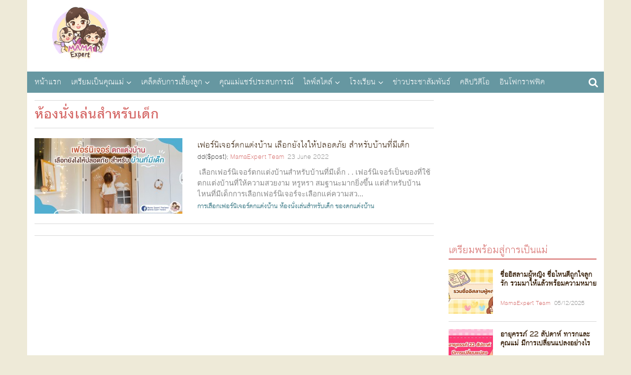

--- FILE ---
content_type: text/html; charset=UTF-8
request_url: http://static.mamaexpert.com/posts/tags/%E0%B8%AB-%E0%B8%AD%E0%B8%87%E0%B8%99-%E0%B8%87%E0%B9%80%E0%B8%A5-%E0%B8%99%E0%B8%AA%E0%B8%B3%E0%B8%AB%E0%B8%A3-%E0%B8%9A%E0%B9%80%E0%B8%94-%E0%B8%81
body_size: 8018
content:
<!DOCTYPE html>
<head>
  <meta charset="utf-8">
  <meta http-equiv="Content-Type" content="text/html; charset=UTF-8">
  <meta name="viewport" content="width=device-width, initial-scale=1, maximum-scale=1">
  <title>การตั้งครรภ์ การเลี้ยงลูก บทความเกี่ยวกับแม่และเด็ก โดย MamaExpert</title>
  <link rel="icon" type="image/png" href="http://static.mamaexpert.com/themes/portal/di/icon-me.png">
  <link rel="canonical" href="http://static.mamaexpert.com">
  <meta name="author" content="Mama Expert Thailand">
  <meta name="robots" content="index,follow" />
  <meta name="description" content="เว็บไซต์สำหรับการเป็นคุณแม่มืออาชีพ บทความสำหรับ การตั้งครรภ์ พัฒนาการทารกในครรภ์ การเลี้ยงลูก การส่งเสริมพัฒนาการเด็กด้านต่างๆตามอายุ โดยทีมงานที่มีประสบการณ์และชำนาญเกี่ยวกับแม่และเด็กมากว่าสิบปี">
  <meta name="keywords" content="การตั้งครรภ์ , การเลี้ยงลูก ,พัฒนาการเด็ก,พัฒนาการทารกในครรภ์">
  <meta itemprop="name" content="การตั้งครรภ์ การเลี้ยงลูก บทความเกี่ยวกับแม่และเด็ก โดย MamaExpert">
  <meta itemprop="description" content="เว็บไซต์สำหรับการเป็นคุณแม่มืออาชีพ บทความสำหรับ การตั้งครรภ์ พัฒนาการทารกในครรภ์ การเลี้ยงลูก การส่งเสริมพัฒนาการเด็กด้านต่างๆตามอายุ โดยทีมงานที่มีประสบการณ์และชำนาญเกี่ยวกับแม่และเด็กมากว่าสิบปี">
  <meta itemprop="image" content="">
  <meta property="og:locale" content="th_TH">
  <meta property="og:type" content="website">
  <meta property="og:title" content="การตั้งครรภ์ การเลี้ยงลูก บทความเกี่ยวกับแม่และเด็ก โดย MamaExpert">
  <meta property="og:description" content="เว็บไซต์สำหรับการเป็นคุณแม่มืออาชีพ บทความสำหรับ การตั้งครรภ์ พัฒนาการทารกในครรภ์ การเลี้ยงลูก การส่งเสริมพัฒนาการเด็กด้านต่างๆตามอายุ โดยทีมงานที่มีประสบการณ์และชำนาญเกี่ยวกับแม่และเด็กมากว่าสิบปี">
  <meta property="og:site_name" content="Mama Expert Thailand">
  <meta property="og:url" content="http://static.mamaexpert.com">
  <meta property="og:image" content="">
  <meta property="fb:app_id" content="751367738296823">
  <meta property="fb:admins" content="100000389829908">
  <meta property="fb:pages" content="695823757182344" />
  <meta name="twitter:card" content="summary">
  <meta name="twitter:description" content="เว็บไซต์สำหรับการเป็นคุณแม่มืออาชีพ บทความสำหรับ การตั้งครรภ์ พัฒนาการทารกในครรภ์ การเลี้ยงลูก การส่งเสริมพัฒนาการเด็กด้านต่างๆตามอายุ โดยทีมงานที่มีประสบการณ์และชำนาญเกี่ยวกับแม่และเด็กมากว่าสิบปี">
  <meta name="twitter:title" content="การตั้งครรภ์ การเลี้ยงลูก บทความเกี่ยวกับแม่และเด็ก โดย MamaExpert">
  <meta name="twitter:image:src" content="">
  <meta name="apple-mobile-web-app-title" content="MamaExpert" />
  <!-- include ads main script -->
    <script type='text/javascript' src='//ads2.mamaexpert.com/www/delivery/spcjs.php?id=1'></script>
      <!-- Custom styles for this template -->
  <link href="http://static.mamaexpert.com/css/app.css" rel="stylesheet" media="all">
  <link href="http://static.mamaexpert.com/themes/portal/fonts/fontface.css" rel="stylesheet" media="all">
  <link href="http://static.mamaexpert.com/themes/portal/fonts/fontface-icon.css" rel="stylesheet" media="all">
  <link href="http://static.mamaexpert.com/components/bootstrap/dist/css/bootstrap.min.css" rel="stylesheet" media="all">
  <link href="http://static.mamaexpert.com/components/bootstrap-sweetalert/lib/sweet-alert.css" rel="stylesheet" media="all">
  <link href="http://static.mamaexpert.com/themes/portal/cs/ui.css" rel="stylesheet" media="all">
  <link href="http://static.mamaexpert.com/themes/portal/cs/themes.css" rel="stylesheet" media="all">
  <link href="http://static.mamaexpert.com/themes/portal/cs/custom.css" rel="stylesheet" media="all">
    <!-- HTML5 shim and Respond.js IE8 support of HTML5 elements and media queries -->
  <meta http-equiv="X-UA-Compatible" content="IE=edge">
  <!-- HTML5 shim and Respond.js for IE8 support of HTML5 elements and media queries -->
  <!-- WARNING: Respond.js doesn't work if you view the page via file:// -->
  <!--[if lt IE 9]>
    <script src="https://oss.maxcdn.com/html5shiv/3.7.2/html5shiv.min.js"></script>
    <script src="https://oss.maxcdn.com/respond/1.4.2/respond.min.js"></script>
  <![endif]-->

  <!-- CSRF Token -->
  <meta name="csrf-token" content="awFbUqJoHY9Sb3XrRS7ksaYoA2g1vhTYRXqDg8XG">
  <!-- Scripts -->
  <script>
    window.Laravel = {"csrfToken":"awFbUqJoHY9Sb3XrRS7ksaYoA2g1vhTYRXqDg8XG"}  </script>
</head>
<body>


  <script type="text/javascript" async>
  <!--// <![CDATA[
  var td_screen_width = document.body.clientWidth;
  if (td_screen_width >= 1280) {
            OA_show(11);
      }
  // ]]> -->
</script>

  <!-- Container -->
  <div class="container" id="app">
    <header id="header">
  <div class="top-ads ads_768x90">
  <script type="text/javascript" async>
  <!--// <![CDATA[
            OA_show(1);
        // ]]> -->
</script>
</div>
  <h1 itemscope itemtype="http://schema.org/Organization" class="logo"> <a href="http://static.mamaexpert.com" itemprop="url">MamaExpert</a> <img src="http://static.mamaexpert.com/images/logo.png" itemprop="logo"> </h1>

  <div id="navigation">
  <nav class="top-nav" role="navigation">
    <ul id="nav-drop">
      <li><a href="http://static.mamaexpert.com" title="หน้าแรก">หน้าแรก</a></li>
            <li class="mega nav-m"><a href="http://static.mamaexpert.com/posts/categories/1">เตรียมเป็นคุณแม่</a>
      	<ul class="sub-menu">
	      <li class="menu-item-0"><a href="http://static.mamaexpert.com/posts/categories/2">ปฏิทินการตั้งครรภ์40สัปดาห์</a></li>
	      <li class="menu-item-0"><a href="http://static.mamaexpert.com/posts/categories/3">สุขภาพครรภ์</a></li>
            <li class="menu-item-0"><a href="http://static.mamaexpert.com/posts/categories/30">โภชนาการแม่ตั้งครรภ์</a></li>
            <li class="menu-item-0"><a href="http://static.mamaexpert.com/posts/categories/36">ตั้งชื่อลูก</a></li>
	      <li class="menu-item-0"><a href="http://static.mamaexpert.com/posts/categories/4">การคลอด</a></li>
	      <li class="menu-item-0"><a href="http://static.mamaexpert.com/posts/categories/5">หลังคลอดบุตร</a></li>
	      <li class="menu-item-0"><a href="http://static.mamaexpert.com/posts/categories/6">คลินิคนมแม่</a></li>
	      <li class="menu-item-0"><a href="http://static.mamaexpert.com/posts/categories/7">นมผง / นมผสม</a></li>
	      <li class="menu-item-0"><a href="http://static.mamaexpert.com/posts/categories/8">ค้นหาโรงพยาบาล</a></li>
	      <li class="menu-item-0"><a href="http://static.mamaexpert.com/posts/categories/29">การคุมกำเนิด</a></li>
	     </ul>
	  </li>
      <li class="mega nav-m"><a href="http://static.mamaexpert.com/posts/categories/9">เคล็ดลับการเลี้ยงลูก</a>
      	<ul class="sub-menu">
      		<li class="menu-item-0"><a href="http://static.mamaexpert.com/posts/categories/10">พัฒนาการเด็ก 0 - 6 ปี</a></li>
      		<li class="menu-item-0"><a href="http://static.mamaexpert.com/posts/categories/11">เลี้ยงลูกวัยแบบเบาะ</a></li>
      		<li class="menu-item-0"><a href="http://static.mamaexpert.com/posts/categories/12">เลี้ยงลูกวัยเตาะเเตะ</a></li>
      		<li class="menu-item-0"><a href="http://static.mamaexpert.com/posts/categories/13">เลี้ยงลูกวัยอนุบาล</a></li>
      		<li class="menu-item-0"><a href="http://static.mamaexpert.com/posts/categories/14">เลี้ยงลูกวัยเรียน</a></li>
      		<li class="menu-item-0"><a href="http://static.mamaexpert.com/posts/categories/15">เลี้ยงลูกวัยรุ่น</a></li>
      		<li class="menu-item-0"><a href="http://static.mamaexpert.com/posts/categories/31">สุขภาพลูกรัก</a></li>
      		<li class="menu-item-0"><a href="http://static.mamaexpert.com/posts/categories/16">เมนูลูกรัก</a></li>
      	</ul>
      </li>
      <li class="standalone"><a href="http://static.mamaexpert.com/posts/categories/17">คุณแม่แชร์ประสบการณ์</a></li>
      </li>
      <li class="mega nav-m"><a href="http://static.mamaexpert.com/posts/categories/18">ไลฟ์สไตล์</a>
      	<ul class="sub-menu">
      		<li class="menu-item-0"><a href="http://static.mamaexpert.com/posts/categories/19">ผู้หญิง/ความงาม</a></li>
      		<li class="menu-item-0"><a href="http://static.mamaexpert.com/posts/categories/20">เซ็กส์ / สุขภาาพ</a></li>
      		<li class="menu-item-0"><a href="http://static.mamaexpert.com/posts/categories/21">เมนูเด็ด</a></li>
      		<li class="menu-item-0"><a href="http://static.mamaexpert.com/posts/categories/22">ทริปครอบครัว</a></li>
      	</ul>
      </li>
      <li class="mega nav-m"><a href="http://static.mamaexpert.com/posts/categories/23">โรงเรียน</a>
      		<ul class="sub-menu">
      			<li class="menu-item-0"><a href="http://static.mamaexpert.com/posts/categories/24">กิจกรรมเสริมทักษะ</a></li>
      			<li class="menu-item-0"><a href="http://static.mamaexpert.com/posts/categories/25">คอสเรียนพิเศษ</a></li>
      			<li class="menu-item-0"><a href="http://static.mamaexpert.com/posts/categories/26">ค้นหาโรงเรียนอนุบาล</a></li>
      		</ul>
      </li>
      <li class="standalone"><a href="http://static.mamaexpert.com/posts/categories/27">ข่าวประชาสัมพันธ์</a></li>
      <li class="standalone"><a href="http://static.mamaexpert.com/posts/categories/32">คลิปวิดีโอ</a></li>
      <li class="standalone"><a href="http://static.mamaexpert.com/posts/categories/38">อินโฟกราฟฟิค</a></li>
                </ul>
  </nav>
</div>
  <span class="btn-nv-m"> <a class="b-ex" href="javascript:;" title="Expand">Expand Nav</a> </span>

  <!-- Search -->
  <div class="top-search">
    <a href="javascript:;" id="btn-search"><i class="fa-search"></i></a>
    <div id="expand-srh" class="expand-srh">
        <form method="GET" action="http://static.mamaexpert.com/search" accept-charset="UTF-8" class="" role="search">
          <div class="td-head-form-search-wrap">
            <input type="text" autocomplete="off" name="q" placeholder="ค้นหา" id="td-header-search" class="txt-box">
            <button type="submit" id="td-header-search-top" class="btn-srh fa-search"></button>
          </div>
        </form>
      </div>
  </div>
  <!-- /Search -->
</header>
    <!-- ads Expand -->
<center class="ads-expand">
<div style="margin-bottom:15px;">

<div class="ads_960x50 hidden-xs">
  <!--<a href="#" title="ads_960x50"><img src="http://www.mamaexpert.com/wp-content/ads/itruemart-expand/pushdown/assets/Push-Down-Banner-960x50-2.jpg" alt="Ads Expand"></a>-->
</div>

<div class="ads_300x250 visible-xs">
    <script type="text/javascript" async><!--// <![CDATA[
            var td_screen_width = document.body.clientWidth;
                if ( td_screen_width < 768 ) {
                                                            OA_show(7);
                                      		            }
			// ]]> -->
	</script>

</div>

</center>
<!-- /ads Expand -->
    <!-- toc -->
    <section id="toc">
      <div class="mask-col">
        <div class="contents-auto">
  <section class="article-archive">
    <header class="h-archive">
      <!-- <nav class="subcat">
        <a href="#" title="การคุมกำเนิด">การคุมกำเนิด</a>
        <a href="#" title="การดูแลสุขภาพขณะตั้งครรภ์">การดูแลสุขภาพขณะตั้งครรภ์</a>
        <a href="#" title="คุณแม่ตั้งครรภ์เดือนที่ 1-9">คุณแม่ตั้งครรภ์เดือนที่ 1-9</a>
        <a href="#" title="พัฒนาการทารกในครรภ์">พัฒนาการทารกในครรภ์</a>
      </nav> -->
      <h1 class="hd">ห้องนั่งเล่นสำหรับเด็ก</h1>
      <div class="filter-display-option">
              </div>
    </header>
    <div class="bx-article-update">
      <div class="inner thm-left imgl-xs">
        <article>
  <a href="http://static.mamaexpert.com/posts/content-5925" title="เฟอร์นิเจอร์ตกแต่งบ้าน เลือกยังไงให้ปลอดภัย สำหรับบ้านที่มีเด็ก">
    <div class="lists posts-feature-crop">
      <img src="http://cdn.mamaexpert.com/files/uploads/00094/a99bb/conversions/medium.jpg" alt="เฟอร์นิเจอร์ตกแต่งบ้าน เลือกยังไงให้ปลอดภัย สำหรับบ้านที่มีเด็ก">
    </div>
    <h4>เฟอร์นิเจอร์ตกแต่งบ้าน เลือกยังไงให้ปลอดภัย สำหรับบ้านที่มีเด็ก</h4>
  </a>
  <div class="info">
	dd($post);
    <em class="by"><a href="http://static.mamaexpert.com/posts/authors/22" title="MamaExpert Team">MamaExpert Team</a></em>
    <span class="date">23 June 2022</span>
  </div>
  <p class="desc">&nbsp;เลือกเฟอร์นิเจอร์ตกแต่งบ้านสำหรับบ้านที่มีเด็ก
.

.
เฟอร์นิเจอร์เป็นของที่ใช้ตกแต่งบ้านที่ให้ความสวยงาม หรูหรา สมฐานะมากยิ่งขึ้น แต่สำหรับบ้านไหนที่มีเด็กการเลือกเฟอร์นิเจอร์จะเลือกแค่ความสว...</p>
      <p class="cat">
              <a href="http://static.mamaexpert.com/posts/tags/%E0%B8%81%E0%B8%B2%E0%B8%A3%E0%B9%80%E0%B8%A5-%E0%B8%AD%E0%B8%81%E0%B9%80%E0%B8%9F%E0%B8%AD%E0%B8%A3-%E0%B8%99-%E0%B9%80%E0%B8%88%E0%B8%AD%E0%B8%A3-%E0%B8%95%E0%B8%81%E0%B9%81%E0%B8%95-%E0%B8%87%E0%B8%9A-%E0%B8%B2%E0%B8%99" title="tag: การเลือกเฟอร์นิเจอร์ตกแต่งบ้าน">การเลือกเฟอร์นิเจอร์ตกแต่งบ้าน</a>
              <a href="http://static.mamaexpert.com/posts/tags/%E0%B8%AB-%E0%B8%AD%E0%B8%87%E0%B8%99-%E0%B8%87%E0%B9%80%E0%B8%A5-%E0%B8%99%E0%B8%AA%E0%B8%B3%E0%B8%AB%E0%B8%A3-%E0%B8%9A%E0%B9%80%E0%B8%94-%E0%B8%81" title="tag: ห้องนั่งเล่นสำหรับเด็ก">ห้องนั่งเล่นสำหรับเด็ก</a>
              <a href="http://static.mamaexpert.com/posts/tags/%E0%B8%82%E0%B8%AD%E0%B8%87%E0%B8%95%E0%B8%81%E0%B9%81%E0%B8%95-%E0%B8%87%E0%B8%9A-%E0%B8%B2%E0%B8%99" title="tag: ของตกแต่งบ้าน">ของตกแต่งบ้าน</a>
          </p>
  </article>
        <div class="footer-inner">
          <div class="paging pull-right">
            
          </div>
        </div> <!-- /.footer-inner -->
      </div>
    </div>
  </section>
</div>
        <div id="sidebar" class="aside">
          <div class="ads_300x250 hidden-xs">
  <script type="text/javascript" async>
    <!--// <![CDATA[
    var td_screen_width = document.body.clientWidth;
    if (td_screen_width >= 768) {

                            OA_show(2);
                    }
   // ]]> -->
  </script>
</div>
<div class="flex_300x250" style="text-align:center">
  <script type="text/javascript" async>
    <!--// <![CDATA[
      var td_screen_width = document.body.clientWidth;
                OA_show(3);
          // ]]> -->
  </script>
</div>

<div class="fb-page fb-widget" data-href="https://www.facebook.com/MamaExpertThailand/" data-width="300" data-small-header="false" data-adapt-container-width="true" data-hide-cover="false" data-show-facepile="true"><div class="fb-xfbml-parse-ignore"><blockquote cite="https://www.facebook.com/MamaExpertThailand/"><a href="https://www.facebook.com/MamaExpertThailand/">Mama Expert Thailand</a></blockquote></div></div>

<div class="bx-article-hits">
  <h3 class="h-line"><a href="http://static.mamaexpert.com/posts/categories/1" title="เตรียมพร้อมสู่การเป็นแม่">เตรียมพร้อมสู่การเป็นแม่</a></h3>
    <div class="inner thm-left-sr imgl-xs">
              <article>
          <a href="http://static.mamaexpert.com/posts/content-6338" title="ชื่ออิสลามผู้หญิง ชื่อไหนดีถูกใจลูกรัก รวมมาให้แล้วพร้อมความหมาย">
            <img src="http://cdn.mamaexpert.com/files/uploads/00088/6b1ee/conversions/square-small.jpg" alt="ชื่ออิสลามผู้หญิง ชื่อไหนดีถูกใจลูกรัก รวมมาให้แล้วพร้อมความหมาย" width="90" height="90">
            <h4>ชื่ออิสลามผู้หญิง ชื่อไหนดีถูกใจลูกรัก รวมมาให้แล้วพร้อมความหมาย</h4>
          </a>
          <div class="info">
            <em class="by"><a href="http://static.mamaexpert.com/posts/authors/24" title="MamaExpert">MamaExpert Team</a></em>
            <span class="date">05/12/2025</span>
          </div>
        </article>
              <article>
          <a href="http://static.mamaexpert.com/posts/content-6340" title="อายุครรภ์ 22 สัปดาห์ ทารกและคุณแม่ มีการเปลี่ยนแปลงอย่างไร">
            <img src="http://cdn.mamaexpert.com/files/uploads/00095/817d0/conversions/square-small.jpg" alt="อายุครรภ์ 22 สัปดาห์ ทารกและคุณแม่ มีการเปลี่ยนแปลงอย่างไร" width="90" height="90">
            <h4>อายุครรภ์ 22 สัปดาห์ ทารกและคุณแม่ มีการเปลี่ยนแปลงอย่างไร</h4>
          </a>
          <div class="info">
            <em class="by"><a href="http://static.mamaexpert.com/posts/authors/24" title="MamaExpert">MamaExpert Team</a></em>
            <span class="date">30/12/2025</span>
          </div>
        </article>
              <article>
          <a href="http://static.mamaexpert.com/posts/content-6337" title="เด็กผ่าคลอดสมองไว พร้อมเสริมภูมิคุ้มกัน ด้วย แอลฟา-สฟิงโกไมอีลิน และ บี แล็กทิส">
            <img src="http://cdn.mamaexpert.com/files/uploads/00086/98268/conversions/square-small.jpg" alt="เด็กผ่าคลอดสมองไว พร้อมเสริมภูมิคุ้มกัน ด้วย แอลฟา-สฟิงโกไมอีลิน และ บี แล็กทิส" width="90" height="90">
            <h4>เด็กผ่าคลอดสมองไว พร้อมเสริมภูมิคุ้มกัน ด้วย แอลฟา-สฟิงโกไมอีลิน และ บี แล็กทิส</h4>
          </a>
          <div class="info">
            <em class="by"><a href="http://static.mamaexpert.com/posts/authors/24" title="MamaExpert">MamaExpert Team</a></em>
            <span class="date">12/12/2025</span>
          </div>
        </article>
              <article>
          <a href="http://static.mamaexpert.com/posts/content-6336" title="รวมฤกษ์ดี วันมงคล ฤกษ์คลอด 2569 ที่คุณแม่ไม่ควรพลาด">
            <img src="http://cdn.mamaexpert.com/files/uploads/00083/3f8b9/conversions/square-small.jpg" alt="รวมฤกษ์ดี วันมงคล ฤกษ์คลอด 2569 ที่คุณแม่ไม่ควรพลาด" width="90" height="90">
            <h4>รวมฤกษ์ดี วันมงคล ฤกษ์คลอด 2569 ที่คุณแม่ไม่ควรพลาด</h4>
          </a>
          <div class="info">
            <em class="by"><a href="http://static.mamaexpert.com/posts/authors/24" title="MamaExpert">MamaExpert Team</a></em>
            <span class="date">02/12/2025</span>
          </div>
        </article>
          </div>
</div>

<div class="bx-article-hits">
  <h3 class="h-line"><a href="http://static.mamaexpert.com/posts/categories/9" title="คู่มือคุณแม่มือใหม่">คู่มือคุณแม่มือใหม่</a></h3>
    <div class="inner thm-left-sr imgl-xs">
              <article>
          <a href="http://static.mamaexpert.com/posts/content-6337" title="เด็กผ่าคลอดสมองไว พร้อมเสริมภูมิคุ้มกัน ด้วย แอลฟา-สฟิงโกไมอีลิน และ บี แล็กทิส">
            <img src="http://cdn.mamaexpert.com/files/uploads/00086/98268/conversions/square-small.jpg" alt="เด็กผ่าคลอดสมองไว พร้อมเสริมภูมิคุ้มกัน ด้วย แอลฟา-สฟิงโกไมอีลิน และ บี แล็กทิส" width="90" height="90">
            <h4>เด็กผ่าคลอดสมองไว พร้อมเสริมภูมิคุ้มกัน ด้วย แอลฟา-สฟิงโกไมอีลิน และ บี แล็กทิส</h4>
          </a>
          <div class="info">
            <em class="by"><a href="http://static.mamaexpert.com/posts/authors/24" title="MamaExpert">MamaExpert Team</a></em>
            <span class="date">12/12/2025</span>
          </div>
        </article>
              <article>
          <a href="http://static.mamaexpert.com/posts/content-6341" title="5 ของเล่นฝึกสมอง ช่วยกระตุ้นพัฒนาการเด็ก อย่างสมวัยมากขึ้น">
            <img src="http://cdn.mamaexpert.com/files/uploads/00097/3ce86/conversions/square-small.jpg" alt="5 ของเล่นฝึกสมอง ช่วยกระตุ้นพัฒนาการเด็ก อย่างสมวัยมากขึ้น" width="90" height="90">
            <h4>5 ของเล่นฝึกสมอง ช่วยกระตุ้นพัฒนาการเด็ก อย่างสมวัยมากขึ้น</h4>
          </a>
          <div class="info">
            <em class="by"><a href="http://static.mamaexpert.com/posts/authors/24" title="MamaExpert">MamaExpert Team</a></em>
            <span class="date">06/01/2026</span>
          </div>
        </article>
          </div>
</div>

<div class="bx-mail">
  <h3 class="h-bar"><a href="#" title="จดหมายข่าว"><i class="fa-envelope-o"></i> จดหมายข่าว</a></h3>
    <div class="inner-color">
      <form method="POST" action="http://static.mamaexpert.com/newsletter/subscribe" accept-charset="UTF-8" class="form-mail" id="email-subscribe"><input name="_token" type="hidden" value="awFbUqJoHY9Sb3XrRS7ksaYoA2g1vhTYRXqDg8XG">
        <fieldset>
          <legend class="hid">กรอกอีเมล์ของคุณ เพื่อรับข่าวสารจากเรา</legend>
            <p>
              <input type="email" class="txt-box" id="subscribe-email" name="email" placeholder="อีเมล์" required>
              <input type="submit" id="btn-sub-sc" name="btn-sub-sc" class="ui-btn-red-small-sc" value="ส่ง">
            </p>
        </fieldset>
        </form>
    </div>
</div>

        </div>
      </div>
    </section>
    <!-- /toc -->
    <footer id="footer">
  <div class="ft-l _self-cl-xs-12-sm-04">
    <div class="web-talk">
      <h3>MamaExpert</h3>
      <p>เป็นทีมเขียนบทความที่มีความรู้ความชำนาญและประสบการณ์มากกว่า 10 ปี เกี่ยวกับการตั้งครรภ์ การคลอด ทารกแรกเกิด การเลี้ยงลูก การเลี้ยงลูกด้วยนมแม่  จิตวิทยาเด็ก</p>
    </div>

    <div class="ic-social">
      <b class="hid">follow us</b>
      <ul class="list-inline ic-share">
        <li><a href="//www.facebook.com/MamaExpertThailand" class="btn-share fb"><i class="fa-facebook"></i></a></li>
        <li><a href="//twitter.com/mamaexpertth" class="btn-share tw"><i class="fa-twitter"></i></a></li>
        <li><a href="//plus.google.com/117379617305951115784" class="btn-share gg"><i class="fa-google-plus"></i></a></li>
        <li><a href="/cdn-cgi/l/email-protection#[base64]" class="btn-share mail"><i class="fa-envelope-o"></i></a></li>
      </ul>
    </div>
  </div>

  <div class="ft-r _self-cl-xs-12-sm-08">
    <nav>
      <ul class="row _chd-cl-xs-06-md-03">
                        <li>
          <b><a href="http://static.mamaexpert.com/posts/categories/1" title="เตรียมเป็นคุณแม่">เตรียมเป็นคุณแม่</a></b>
          <ul>
                        <li><a href="http://static.mamaexpert.com/posts/categories/2" title="ปฏิทินการตั้งครรภ์40สัปดาห์">ปฏิทินการตั้งครรภ์40สัปดาห์</a></li>
                        <li><a href="http://static.mamaexpert.com/posts/categories/3" title="สุขภาพครรภ์">สุขภาพครรภ์</a></li>
                        <li><a href="http://static.mamaexpert.com/posts/categories/30" title="โภชนาการแม่ตั้งครรภ์">โภชนาการแม่ตั้งครรภ์</a></li>
                        <li><a href="http://static.mamaexpert.com/posts/categories/36" title="ตั้งชื่อลูก">ตั้งชื่อลูก</a></li>
                        <li><a href="http://static.mamaexpert.com/posts/categories/4" title="การคลอด">การคลอด</a></li>
                        <li><a href="http://static.mamaexpert.com/posts/categories/5" title="หลังคลอดบุตร">หลังคลอดบุตร</a></li>
                        <li><a href="http://static.mamaexpert.com/posts/categories/6" title="คลินิคนมแม่">คลินิคนมแม่</a></li>
                        <li><a href="http://static.mamaexpert.com/posts/categories/7" title="นมผง / นมผสม">นมผง / นมผสม</a></li>
                        <li><a href="http://static.mamaexpert.com/posts/categories/8" title="ค้นหาโรงพยาบาล">ค้นหาโรงพยาบาล</a></li>
                        <li><a href="http://static.mamaexpert.com/posts/categories/29" title="การคุมกำเนิด">การคุมกำเนิด</a></li>
                        <li><a href="http://static.mamaexpert.com/posts/categories/34" title="ค้นหาสูตินรีแพทย์เมืองไทย">ค้นหาสูตินรีแพทย์เมืองไทย</a></li>
                      </ul>
        </li>
                        <li>
          <b><a href="http://static.mamaexpert.com/posts/categories/9" title="เคล็ดลับการเลี้ยงลูก">เคล็ดลับการเลี้ยงลูก</a></b>
          <ul>
                        <li><a href="http://static.mamaexpert.com/posts/categories/10" title="พัฒนาการเด็ก 0 - 6 ปี">พัฒนาการเด็ก 0 - 6 ปี</a></li>
                        <li><a href="http://static.mamaexpert.com/posts/categories/11" title="เลี้ยงลูกวัยแบบเบาะ">เลี้ยงลูกวัยแบบเบาะ</a></li>
                        <li><a href="http://static.mamaexpert.com/posts/categories/12" title="เลี้ยงลูกวัยเตาะเเตะ">เลี้ยงลูกวัยเตาะเเตะ</a></li>
                        <li><a href="http://static.mamaexpert.com/posts/categories/13" title="เลี้ยงลูกวัยอนุบาล">เลี้ยงลูกวัยอนุบาล</a></li>
                        <li><a href="http://static.mamaexpert.com/posts/categories/14" title="เลี้ยงลูกวัยเรียน">เลี้ยงลูกวัยเรียน</a></li>
                        <li><a href="http://static.mamaexpert.com/posts/categories/15" title="เลี้ยงลูกวัยรุ่น">เลี้ยงลูกวัยรุ่น</a></li>
                        <li><a href="http://static.mamaexpert.com/posts/categories/31" title="สุขภาพลูกรัก">สุขภาพลูกรัก</a></li>
                        <li><a href="http://static.mamaexpert.com/posts/categories/16" title="เมนูลูกรัก">เมนูลูกรัก</a></li>
                        <li><a href="http://static.mamaexpert.com/posts/categories/17" title="คุณแม่แชร์ประสบการณ์">คุณแม่แชร์ประสบการณ์</a></li>
                        <li><a href="http://static.mamaexpert.com/posts/categories/35" title="ค้นหากุมารแพทย์เมืองไทย">ค้นหากุมารแพทย์เมืองไทย</a></li>
                      </ul>
        </li>
                        <li>
          <b><a href="http://static.mamaexpert.com/posts/categories/18" title="ไลฟ์สไตล์">ไลฟ์สไตล์</a></b>
          <ul>
                        <li><a href="http://static.mamaexpert.com/posts/categories/19" title="ผู้หญิง/ความงาม">ผู้หญิง/ความงาม</a></li>
                        <li><a href="http://static.mamaexpert.com/posts/categories/20" title="เซ็กส์ / สุขภาพ">เซ็กส์ / สุขภาพ</a></li>
                        <li><a href="http://static.mamaexpert.com/posts/categories/21" title="เมนูเด็ด">เมนูเด็ด</a></li>
                        <li><a href="http://static.mamaexpert.com/posts/categories/22" title="ทริปครอบครัว">ทริปครอบครัว</a></li>
                        <li><a href="http://static.mamaexpert.com/posts/categories/42" title="คุณแม่แชร์ไอเดีย">คุณแม่แชร์ไอเดีย</a></li>
                        <li><a href="http://static.mamaexpert.com/posts/categories/43" title="คุณแม่แชร์เมนู">คุณแม่แชร์เมนู</a></li>
                        <li><a href="http://static.mamaexpert.com/posts/categories/46" title="สิทธิประโยชน์สำหรับเด็ก เยาวชน และครอบครัว">สิทธิประโยชน์สำหรับเด็ก เยาวชน และครอบครัว</a></li>
                        <li><a href="http://static.mamaexpert.com/posts/categories/48" title="กิจกรรม Mama Expert">กิจกรรม Mama Expert</a></li>
                      </ul>
        </li>
                         <li>
          <b><a href="http://static.mamaexpert.com/about" title="">เกี่ยวกับเรา</a></b>
          <ul>
            <li><a href="http://static.mamaexpert.com/about" title="">ทีมงานของเรา</a></li>
            <li><a href="http://static.mamaexpert.com/policy" title="">นโยบายการใช้งาน</a></li>
            <li><a href="http://static.mamaexpert.com/feedback" title="">ติดต่อเรา</a></li>
            <li><a href="http://static.mamaexpert.com/feedback?dp=advertising" title="">ติดต่อลงโฆษณา</a></li>
            <li><a href="http://static.mamaexpert.com/feedback?dp=admin" title="">แนะนำ-ติชม แจ้งปัญหา</a></li>
            <li><a href="http://static.mamaexpert.com/feedback?dp=general" title="">แจ้งการละเมิดสิทธิ</a></li>
          </ul>
        </li>
      </ul>
    </nav>
    <div class="footer-text">
      <div class="copyright">
               <span class="truehitst">
          <!--BEGIN WEB STAT CODE-->
          <script data-cfasync="false" src="/cdn-cgi/scripts/5c5dd728/cloudflare-static/email-decode.min.js"></script><script type="text/javascript" src="//hits.truehits.in.th/data/t0031389.js"></script>
          <noscript>
          <a target="_blank" href="//truehits.net/stat.php?id=t0031389"><img src="//hits.truehits.in.th/noscript.php?id=t0031389" alt="Thailand Web Stat" border="0" width="14" height="17" /></a>
          <a target="_blank" href="/truehits.net/">Truehits.net</a>
          </noscript>
          <!-- END WEBSTAT CODE -->
        </span>
                <span>สงวนลิขสิทธิ์ &copy; 2558 mamaexpert.com</span>
      </div>
  </div>
  <p id="back2top" class="btn-back2top"><a href="javascript:;" title="back to top"></a></p>

</footer>


    <!-- JavaScript -->
    <script data-cfasync="false" src="http://static.mamaexpert.com/js/app.js"></script>
    <script data-cfasync="false" src="http://static.mamaexpert.com/components/bootstrap-sweetalert/lib/sweet-alert.min.js"></script>
    <script data-cfasync="false" src="http://static.mamaexpert.com/themes/portal/js/jquery.idTabs.js"></script>
    <script data-cfasync="false" src="http://static.mamaexpert.com/js/MamaExpert.js"></script>
    <script data-cfasync="false" src="http://static.mamaexpert.com/js/exec.js"></script>
            <!-- /javascript -->
  </div>
  <!-- /Container -->

  <script type='text/javascript' async>

  
  
  var td_screen_width = document.body.clientWidth;

  //var zone_id_item = (td_screen_width >= 960) ? 8 : 24

  if (td_screen_width >= 1280) {
            zone_id_item = 4;
      }else{
            zone_id_item = 6;
      }

  <!--//<![CDATA[
  var ox_u = '//ads2.mamaexpert.com/www/delivery/al.php?zoneid=' + zone_id_item + '&layerstyle=simple&closetime=30&align=center&valign=middle&padding=0&padding=0&shifth=0&shiftv=0&closebutton=t&nobg=t&noborder=t';

  if (document.context) ox_u += '&context=' + escape(document.context);
  document.write("<scr"+"ipt type='text/javascript' src='" + ox_u + "'></scr"+"ipt>");
  //]]>-->

  // Autoclose takeover in 5 seconds.
  // $(function() {
  //   setTimeout(function() {
  //     $('.bn-close').trigger('click');
  //   }, 5000)
  // });


  $(function() {
    // Close takeover on click anywhere
    $('body').click(function (e) {
      if (! $(e.target).hasClass('floating-ads')) {
        $('.bn-close').trigger('click');
      } else {
        // console.log('SELF');
      }
    });
  });

   

</script>

  <!-- facebook sdk -->
  <div id="fb-root"></div>
  <script>(function(d, s, id) {
    var js, fjs = d.getElementsByTagName(s)[0];
    if (d.getElementById(id)) return;
    js = d.createElement(s); js.id = id;
    js.src = "//connect.facebook.net/en_US/sdk.js#xfbml=1&version=v2.5&appId=751367738296823";
    fjs.parentNode.insertBefore(js, fjs);
  }(document, 'script', 'facebook-jssdk'));</script>

  <!-- Google Tag Manager -->
    <noscript><iframe src="//www.googletagmanager.com/ns.html?id=GTM-PSF759"
  height="0" width="0" style="display:none;visibility:hidden"></iframe></noscript>
  <script>(function(w,d,s,l,i){w[l]=w[l]||[];w[l].push({'gtm.start':
  new Date().getTime(),event:'gtm.js'});var f=d.getElementsByTagName(s)[0],
  j=d.createElement(s),dl=l!='dataLayer'?'&l='+l:'';j.async=true;j.src=
  '//www.googletagmanager.com/gtm.js?id='+i+dl;f.parentNode.insertBefore(j,f);
  })(window,document,'script','dataLayer','GTM-PSF759');</script>
    <!-- End Google Tag Manager -->

  <!-- Facebook Pixel Code -->
<script>
!function(f,b,e,v,n,t,s)
{if(f.fbq)return;n=f.fbq=function(){n.callMethod?
n.callMethod.apply(n,arguments):n.queue.push(arguments)};
if(!f._fbq)f._fbq=n;n.push=n;n.loaded=!0;n.version='2.0';
n.queue=[];t=b.createElement(e);t.async=!0;
t.src=v;s=b.getElementsByTagName(e)[0];
s.parentNode.insertBefore(t,s)}(window,document,'script',
'https://connect.facebook.net/en_US/fbevents.js');
 fbq('init', '3241639349189207'); 
fbq('track', 'PageView');
</script>
<noscript>
 <img height="1" width="1" 
src="https://www.facebook.com/tr?id=3241639349189207&ev=PageView
&noscript=1"/>
</noscript>
<!-- End Facebook Pixel Code -->

<script defer src="https://static.cloudflareinsights.com/beacon.min.js/vcd15cbe7772f49c399c6a5babf22c1241717689176015" integrity="sha512-ZpsOmlRQV6y907TI0dKBHq9Md29nnaEIPlkf84rnaERnq6zvWvPUqr2ft8M1aS28oN72PdrCzSjY4U6VaAw1EQ==" data-cf-beacon='{"version":"2024.11.0","token":"706a566f95bc44f6be957a3e6bec1e76","r":1,"server_timing":{"name":{"cfCacheStatus":true,"cfEdge":true,"cfExtPri":true,"cfL4":true,"cfOrigin":true,"cfSpeedBrain":true},"location_startswith":null}}' crossorigin="anonymous"></script>
</body>
</html>


--- FILE ---
content_type: text/css
request_url: http://static.mamaexpert.com/themes/portal/fonts/fontface-icon.css
body_size: 5715
content:
/* icon awesome */
@font-face { font-family: 'FontAwesome'; src: url('fontawesome-webfont-v4-3.eot?v=4.3.0'); src: url('fontawesome-webfont-v4-3.eot?#iefix&v=4.3.0') format('embedded-opentype'), url('fontawesome-webfont-v4-3.woff2?v=4.3.0') format('woff2'), url('fontawesome-webfont-v4-3.woff?v=4.3.0') format('woff'), url('fontawesome-webfont-v4-3.ttf?v=4.3.0') format('truetype'), url('fontawesome-webfont-v4-3.svg?v=4.3.0#fontawesomeregular') format('svg'); font-weight: normal; font-style: normal; }
[class*="fa-"] { display: inline-block; font: normal normal normal 14px/1 FontAwesome; font-size: inherit; text-rendering: auto; -webkit-font-smoothing: antialiased; -moz-osx-font-smoothing: grayscale; transform: translate(0, 0); }
/* makes the font 33% larger relative to the icon container */
.fa-lg { font-size: 1.33333333em; line-height: 0.75em; vertical-align: -15%; }
.fa-2x { font-size: 2em; }
.fa-3x { font-size: 3em; }
.fa-4x { font-size: 4em; }
.fa-5x { font-size: 5em; }
.fa-fw { width: 1.28571429em; text-align: center; }
.fa-ul { padding-left: 0; margin-left: 2.14285714em; list-style-type: none; }
.fa-ul > li { position: relative; }
.fa-li { position: absolute; left: -2.14285714em; width: 2.14285714em; top: 0.14285714em; text-align: center; }
.fa-li.fa-lg { left: -1.85714286em; }
.fa-border { padding: .2em .25em .15em; border: solid 0.08em #eeeeee; border-radius: .1em; }
.pull-right { float: right; }
.pull-left { float: left; }
.fa.pull-left { margin-right: .3em; }
.fa.pull-right { margin-left: .3em; }
.fa-spin { -webkit-animation: fa-spin 2s infinite linear; animation: fa-spin 2s infinite linear; }
.fa-pulse { -webkit-animation: fa-spin 1s infinite steps(8); animation: fa-spin 1s infinite steps(8); }
@-webkit-keyframes fa-spin {
 0% {
 -webkit-transform: rotate(0deg);
 transform: rotate(0deg);
}
 100% {
 -webkit-transform: rotate(359deg);
 transform: rotate(359deg);
}
}
@keyframes fa-spin {
 0% {
 -webkit-transform: rotate(0deg);
 transform: rotate(0deg);
}
 100% {
 -webkit-transform: rotate(359deg);
 transform: rotate(359deg);
}
}
.fa-rotate-90 {
 filter: progid:DXImageTransform.Microsoft.BasicImage(rotation=1); -webkit-transform: rotate(90deg); -ms-transform: rotate(90deg); transform: rotate(90deg); }
.fa-rotate-180 {
 filter: progid:DXImageTransform.Microsoft.BasicImage(rotation=2); -webkit-transform: rotate(180deg); -ms-transform: rotate(180deg); transform: rotate(180deg); }
.fa-rotate-270 {
 filter: progid:DXImageTransform.Microsoft.BasicImage(rotation=3); -webkit-transform: rotate(270deg); -ms-transform: rotate(270deg); transform: rotate(270deg); }
.fa-flip-horizontal {
 filter: progid:DXImageTransform.Microsoft.BasicImage(rotation=0, mirror=1); -webkit-transform: scale(-1, 1); -ms-transform: scale(-1, 1); transform: scale(-1, 1); }
.fa-flip-vertical {
 filter: progid:DXImageTransform.Microsoft.BasicImage(rotation=2, mirror=1); -webkit-transform: scale(1, -1); -ms-transform: scale(1, -1); transform: scale(1, -1); }
:root .fa-rotate-90, :root .fa-rotate-180, :root .fa-rotate-270, :root .fa-flip-horizontal, :root .fa-flip-vertical { filter: none; }
.fa-stack { position: relative; display: inline-block; width: 2em; height: 2em; line-height: 2em; vertical-align: middle; }
.fa-stack-1x, .fa-stack-2x { position: absolute; left: 0; width: 100%; text-align: center; }
.fa-stack-1x { line-height: inherit; }
.fa-stack-2x { font-size: 2em; }
.fa-inverse { color: #ffffff; }
/* Font Awesome uses the Unicode Private Use Area (PUA) to ensure screen
   readers do not read off random characters that represent icons */
.fa-glass:before { content: "\f000"; }
.fa-music:before { content: "\f001"; }
.fa-search:before { content: "\f002"; }
.fa-envelope-o:before { content: "\f003"; }
.fa-heart:before { content: "\f004"; }
.fa-star:before { content: "\f005"; }
.fa-star-o:before { content: "\f006"; }
.fa-user:before { content: "\f007"; }
.fa-film:before { content: "\f008"; }
.fa-th-large:before { content: "\f009"; }
.fa-th:before { content: "\f00a"; }
.fa-th-list:before { content: "\f00b"; }
.fa-check:before { content: "\f00c"; }
.fa-remove:before, .fa-close:before, .fa-times:before { content: "\f00d"; }
.fa-search-plus:before { content: "\f00e"; }
.fa-search-minus:before { content: "\f010"; }
.fa-power-off:before { content: "\f011"; }
.fa-signal:before { content: "\f012"; }
.fa-gear:before, .fa-cog:before { content: "\f013"; }
.fa-trash-o:before { content: "\f014"; }
.fa-home:before { content: "\f015"; }
.fa-file-o:before { content: "\f016"; }
.fa-clock-o:before { content: "\f017"; }
.fa-road:before { content: "\f018"; }
.fa-download:before { content: "\f019"; }
.fa-arrow-circle-o-down:before { content: "\f01a"; }
.fa-arrow-circle-o-up:before { content: "\f01b"; }
.fa-inbox:before { content: "\f01c"; }
.fa-play-circle-o:before { content: "\f01d"; }
.fa-rotate-right:before, .fa-repeat:before { content: "\f01e"; }
.fa-refresh:before { content: "\f021"; }
.fa-list-alt:before { content: "\f022"; }
.fa-lock:before { content: "\f023"; }
.fa-flag:before { content: "\f024"; }
.fa-headphones:before { content: "\f025"; }
.fa-volume-off:before { content: "\f026"; }
.fa-volume-down:before { content: "\f027"; }
.fa-volume-up:before { content: "\f028"; }
.fa-qrcode:before { content: "\f029"; }
.fa-barcode:before { content: "\f02a"; }
.fa-tag:before { content: "\f02b"; }
.fa-tags:before { content: "\f02c"; }
.fa-book:before { content: "\f02d"; }
.fa-bookmark:before { content: "\f02e"; }
.fa-print:before { content: "\f02f"; }
.fa-camera:before { content: "\f030"; }
.fa-font:before { content: "\f031"; }
.fa-bold:before { content: "\f032"; }
.fa-italic:before { content: "\f033"; }
.fa-text-height:before { content: "\f034"; }
.fa-text-width:before { content: "\f035"; }
.fa-align-left:before { content: "\f036"; }
.fa-align-center:before { content: "\f037"; }
.fa-align-right:before { content: "\f038"; }
.fa-align-justify:before { content: "\f039"; }
.fa-list:before { content: "\f03a"; }
.fa-dedent:before, .fa-outdent:before { content: "\f03b"; }
.fa-indent:before { content: "\f03c"; }
.fa-video-camera:before { content: "\f03d"; }
.fa-photo:before, .fa-image:before, .fa-picture-o:before { content: "\f03e"; }
.fa-pencil:before { content: "\f040"; }
.fa-map-marker:before { content: "\f041"; }
.fa-adjust:before { content: "\f042"; }
.fa-tint:before { content: "\f043"; }
.fa-edit:before, .fa-pencil-square-o:before { content: "\f044"; }
.fa-share-square-o:before { content: "\f045"; }
.fa-check-square-o:before { content: "\f046"; }
.fa-arrows:before { content: "\f047"; }
.fa-step-backward:before { content: "\f048"; }
.fa-fast-backward:before { content: "\f049"; }
.fa-backward:before { content: "\f04a"; }
.fa-play:before { content: "\f04b"; }
.fa-pause:before { content: "\f04c"; }
.fa-stop:before { content: "\f04d"; }
.fa-forward:before { content: "\f04e"; }
.fa-fast-forward:before { content: "\f050"; }
.fa-step-forward:before { content: "\f051"; }
.fa-eject:before { content: "\f052"; }
.fa-chevron-left:before { content: "\f053"; }
.fa-chevron-right:before { content: "\f054"; }
.fa-plus-circle:before { content: "\f055"; }
.fa-minus-circle:before { content: "\f056"; }
.fa-times-circle:before { content: "\f057"; }
.fa-check-circle:before { content: "\f058"; }
.fa-question-circle:before { content: "\f059"; }
.fa-info-circle:before { content: "\f05a"; }
.fa-crosshairs:before { content: "\f05b"; }
.fa-times-circle-o:before { content: "\f05c"; }
.fa-check-circle-o:before { content: "\f05d"; }
.fa-ban:before { content: "\f05e"; }
.fa-arrow-left:before { content: "\f060"; }
.fa-arrow-right:before { content: "\f061"; }
.fa-arrow-up:before { content: "\f062"; }
.fa-arrow-down:before { content: "\f063"; }
.fa-mail-forward:before, .fa-share:before { content: "\f064"; }
.fa-expand:before { content: "\f065"; }
.fa-compress:before { content: "\f066"; }
.fa-plus:before { content: "\f067"; }
.fa-minus:before { content: "\f068"; }
.fa-asterisk:before { content: "\f069"; }
.fa-exclamation-circle:before { content: "\f06a"; }
.fa-gift:before { content: "\f06b"; }
.fa-leaf:before { content: "\f06c"; }
.fa-fire:before { content: "\f06d"; }
.fa-eye:before { content: "\f06e"; }
.fa-eye-slash:before { content: "\f070"; }
.fa-warning:before, .fa-exclamation-triangle:before { content: "\f071"; }
.fa-plane:before { content: "\f072"; }
.fa-calendar:before { content: "\f073"; }
.fa-random:before { content: "\f074"; }
.fa-comment:before { content: "\f075"; }
.fa-magnet:before { content: "\f076"; }
.fa-chevron-up:before { content: "\f077"; }
.fa-chevron-down:before { content: "\f078"; }
.fa-retweet:before { content: "\f079"; }
.fa-shopping-cart:before { content: "\f07a"; }
.fa-folder:before { content: "\f07b"; }
.fa-folder-open:before { content: "\f07c"; }
.fa-arrows-v:before { content: "\f07d"; }
.fa-arrows-h:before { content: "\f07e"; }
.fa-bar-chart-o:before, .fa-bar-chart:before { content: "\f080"; }
.fa-twitter-square:before { content: "\f081"; }
.fa-facebook-square:before { content: "\f082"; }
.fa-camera-retro:before { content: "\f083"; }
.fa-key:before { content: "\f084"; }
.fa-gears:before, .fa-cogs:before { content: "\f085"; }
.fa-comments:before { content: "\f086"; }
.fa-thumbs-o-up:before { content: "\f087"; }
.fa-thumbs-o-down:before { content: "\f088"; }
.fa-star-half:before { content: "\f089"; }
.fa-heart-o:before { content: "\f08a"; }
.fa-sign-out:before { content: "\f08b"; }
.fa-linkedin-square:before { content: "\f08c"; }
.fa-thumb-tack:before { content: "\f08d"; }
.fa-external-link:before { content: "\f08e"; }
.fa-sign-in:before { content: "\f090"; }
.fa-trophy:before { content: "\f091"; }
.fa-github-square:before { content: "\f092"; }
.fa-upload:before { content: "\f093"; }
.fa-lemon-o:before { content: "\f094"; }
.fa-phone:before { content: "\f095"; }
.fa-square-o:before { content: "\f096"; }
.fa-bookmark-o:before { content: "\f097"; }
.fa-phone-square:before { content: "\f098"; }
.fa-twitter:before { content: "\f099"; }
.fa-facebook-f:before, .fa-facebook:before { content: "\f09a"; }
.fa-github:before { content: "\f09b"; }
.fa-unlock:before { content: "\f09c"; }
.fa-credit-card:before { content: "\f09d"; }
.fa-rss:before { content: "\f09e"; }
.fa-hdd-o:before { content: "\f0a0"; }
.fa-bullhorn:before { content: "\f0a1"; }
.fa-bell:before { content: "\f0f3"; }
.fa-certificate:before { content: "\f0a3"; }
.fa-hand-o-right:before { content: "\f0a4"; }
.fa-hand-o-left:before { content: "\f0a5"; }
.fa-hand-o-up:before { content: "\f0a6"; }
.fa-hand-o-down:before { content: "\f0a7"; }
.fa-arrow-circle-left:before { content: "\f0a8"; }
.fa-arrow-circle-right:before { content: "\f0a9"; }
.fa-arrow-circle-up:before { content: "\f0aa"; }
.fa-arrow-circle-down:before { content: "\f0ab"; }
.fa-globe:before { content: "\f0ac"; }
.fa-wrench:before { content: "\f0ad"; }
.fa-tasks:before { content: "\f0ae"; }
.fa-filter:before { content: "\f0b0"; }
.fa-briefcase:before { content: "\f0b1"; }
.fa-arrows-alt:before { content: "\f0b2"; }
.fa-group:before, .fa-users:before { content: "\f0c0"; }
.fa-chain:before, .fa-link:before { content: "\f0c1"; }
.fa-cloud:before { content: "\f0c2"; }
.fa-flask:before { content: "\f0c3"; }
.fa-cut:before, .fa-scissors:before { content: "\f0c4"; }
.fa-copy:before, .fa-files-o:before { content: "\f0c5"; }
.fa-paperclip:before { content: "\f0c6"; }
.fa-save:before, .fa-floppy-o:before { content: "\f0c7"; }
.fa-square:before { content: "\f0c8"; }
.fa-navicon:before, .fa-reorder:before, .fa-bars:before { content: "\f0c9"; }
.fa-list-ul:before { content: "\f0ca"; }
.fa-list-ol:before { content: "\f0cb"; }
.fa-strikethrough:before { content: "\f0cc"; }
.fa-underline:before { content: "\f0cd"; }
.fa-table:before { content: "\f0ce"; }
.fa-magic:before { content: "\f0d0"; }
.fa-truck:before { content: "\f0d1"; }
.fa-pinterest:before { content: "\f0d2"; }
.fa-pinterest-square:before { content: "\f0d3"; }
.fa-google-plus-square:before { content: "\f0d4"; }
.fa-google-plus:before { content: "\f0d5"; }
.fa-money:before { content: "\f0d6"; }
.fa-caret-down:before { content: "\f0d7"; }
.fa-caret-up:before { content: "\f0d8"; }
.fa-caret-left:before { content: "\f0d9"; }
.fa-caret-right:before { content: "\f0da"; }
.fa-columns:before { content: "\f0db"; }
.fa-unsorted:before, .fa-sort:before { content: "\f0dc"; }
.fa-sort-down:before, .fa-sort-desc:before { content: "\f0dd"; }
.fa-sort-up:before, .fa-sort-asc:before { content: "\f0de"; }
.fa-envelope:before { content: "\f0e0"; }
.fa-linkedin:before { content: "\f0e1"; }
.fa-rotate-left:before, .fa-undo:before { content: "\f0e2"; }
.fa-legal:before, .fa-gavel:before { content: "\f0e3"; }
.fa-dashboard:before, .fa-tachometer:before { content: "\f0e4"; }
.fa-comment-o:before { content: "\f0e5"; }
.fa-comments-o:before { content: "\f0e6"; }
.fa-flash:before, .fa-bolt:before { content: "\f0e7"; }
.fa-sitemap:before { content: "\f0e8"; }
.fa-umbrella:before { content: "\f0e9"; }
.fa-paste:before, .fa-clipboard:before { content: "\f0ea"; }
.fa-lightbulb-o:before { content: "\f0eb"; }
.fa-exchange:before { content: "\f0ec"; }
.fa-cloud-download:before { content: "\f0ed"; }
.fa-cloud-upload:before { content: "\f0ee"; }
.fa-user-md:before { content: "\f0f0"; }
.fa-stethoscope:before { content: "\f0f1"; }
.fa-suitcase:before { content: "\f0f2"; }
.fa-bell-o:before { content: "\f0a2"; }
.fa-coffee:before { content: "\f0f4"; }
.fa-cutlery:before { content: "\f0f5"; }
.fa-file-text-o:before { content: "\f0f6"; }
.fa-building-o:before { content: "\f0f7"; }
.fa-hospital-o:before { content: "\f0f8"; }
.fa-ambulance:before { content: "\f0f9"; }
.fa-medkit:before { content: "\f0fa"; }
.fa-fighter-jet:before { content: "\f0fb"; }
.fa-beer:before { content: "\f0fc"; }
.fa-h-square:before { content: "\f0fd"; }
.fa-plus-square:before { content: "\f0fe"; }
.fa-angle-double-left:before { content: "\f100"; }
.fa-angle-double-right:before { content: "\f101"; }
.fa-angle-double-up:before { content: "\f102"; }
.fa-angle-double-down:before { content: "\f103"; }
.fa-angle-left:before { content: "\f104"; }
.fa-angle-right:before { content: "\f105"; }
.fa-angle-up:before { content: "\f106"; }
.fa-angle-down:before { content: "\f107"; }
.fa-desktop:before { content: "\f108"; }
.fa-laptop:before { content: "\f109"; }
.fa-tablet:before { content: "\f10a"; }
.fa-mobile-phone:before, .fa-mobile:before { content: "\f10b"; }
.fa-circle-o:before { content: "\f10c"; }
.fa-quote-left:before { content: "\f10d"; }
.fa-quote-right:before { content: "\f10e"; }
.fa-spinner:before { content: "\f110"; }
.fa-circle:before { content: "\f111"; }
.fa-mail-reply:before, .fa-reply:before { content: "\f112"; }
.fa-github-alt:before { content: "\f113"; }
.fa-folder-o:before { content: "\f114"; }
.fa-folder-open-o:before { content: "\f115"; }
.fa-smile-o:before { content: "\f118"; }
.fa-frown-o:before { content: "\f119"; }
.fa-meh-o:before { content: "\f11a"; }
.fa-gamepad:before { content: "\f11b"; }
.fa-keyboard-o:before { content: "\f11c"; }
.fa-flag-o:before { content: "\f11d"; }
.fa-flag-checkered:before { content: "\f11e"; }
.fa-terminal:before { content: "\f120"; }
.fa-code:before { content: "\f121"; }
.fa-mail-reply-all:before, .fa-reply-all:before { content: "\f122"; }
.fa-star-half-empty:before, .fa-star-half-full:before, .fa-star-half-o:before { content: "\f123"; }
.fa-location-arrow:before { content: "\f124"; }
.fa-crop:before { content: "\f125"; }
.fa-code-fork:before { content: "\f126"; }
.fa-unlink:before, .fa-chain-broken:before { content: "\f127"; }
.fa-question:before { content: "\f128"; }
.fa-info:before { content: "\f129"; }
.fa-exclamation:before { content: "\f12a"; }
.fa-superscript:before { content: "\f12b"; }
.fa-subscript:before { content: "\f12c"; }
.fa-eraser:before { content: "\f12d"; }
.fa-puzzle-piece:before { content: "\f12e"; }
.fa-microphone:before { content: "\f130"; }
.fa-microphone-slash:before { content: "\f131"; }
.fa-shield:before { content: "\f132"; }
.fa-calendar-o:before { content: "\f133"; }
.fa-fire-extinguisher:before { content: "\f134"; }
.fa-rocket:before { content: "\f135"; }
.fa-maxcdn:before { content: "\f136"; }
.fa-chevron-circle-left:before { content: "\f137"; }
.fa-chevron-circle-right:before { content: "\f138"; }
.fa-chevron-circle-up:before { content: "\f139"; }
.fa-chevron-circle-down:before { content: "\f13a"; }
.fa-html5:before { content: "\f13b"; }
.fa-css3:before { content: "\f13c"; }
.fa-anchor:before { content: "\f13d"; }
.fa-unlock-alt:before { content: "\f13e"; }
.fa-bullseye:before { content: "\f140"; }
.fa-ellipsis-h:before { content: "\f141"; }
.fa-ellipsis-v:before { content: "\f142"; }
.fa-rss-square:before { content: "\f143"; }
.fa-play-circle:before { content: "\f144"; }
.fa-ticket:before { content: "\f145"; }
.fa-minus-square:before { content: "\f146"; }
.fa-minus-square-o:before { content: "\f147"; }
.fa-level-up:before { content: "\f148"; }
.fa-level-down:before { content: "\f149"; }
.fa-check-square:before { content: "\f14a"; }
.fa-pencil-square:before { content: "\f14b"; }
.fa-external-link-square:before { content: "\f14c"; }
.fa-share-square:before { content: "\f14d"; }
.fa-compass:before { content: "\f14e"; }
.fa-toggle-down:before, .fa-caret-square-o-down:before { content: "\f150"; }
.fa-toggle-up:before, .fa-caret-square-o-up:before { content: "\f151"; }
.fa-toggle-right:before, .fa-caret-square-o-right:before { content: "\f152"; }
.fa-euro:before, .fa-eur:before { content: "\f153"; }
.fa-gbp:before { content: "\f154"; }
.fa-dollar:before, .fa-usd:before { content: "\f155"; }
.fa-rupee:before, .fa-inr:before { content: "\f156"; }
.fa-cny:before, .fa-rmb:before, .fa-yen:before, .fa-jpy:before { content: "\f157"; }
.fa-ruble:before, .fa-rouble:before, .fa-rub:before { content: "\f158"; }
.fa-won:before, .fa-krw:before { content: "\f159"; }
.fa-bitcoin:before, .fa-btc:before { content: "\f15a"; }
.fa-file:before { content: "\f15b"; }
.fa-file-text:before { content: "\f15c"; }
.fa-sort-alpha-asc:before { content: "\f15d"; }
.fa-sort-alpha-desc:before { content: "\f15e"; }
.fa-sort-amount-asc:before { content: "\f160"; }
.fa-sort-amount-desc:before { content: "\f161"; }
.fa-sort-numeric-asc:before { content: "\f162"; }
.fa-sort-numeric-desc:before { content: "\f163"; }
.fa-thumbs-up:before { content: "\f164"; }
.fa-thumbs-down:before { content: "\f165"; }
.fa-youtube-square:before { content: "\f166"; }
.fa-youtube:before { content: "\f167"; }
.fa-xing:before { content: "\f168"; }
.fa-xing-square:before { content: "\f169"; }
.fa-youtube-play:before { content: "\f16a"; }
.fa-dropbox:before { content: "\f16b"; }
.fa-stack-overflow:before { content: "\f16c"; }
.fa-instagram:before { content: "\f16d"; }
.fa-flickr:before { content: "\f16e"; }
.fa-adn:before { content: "\f170"; }
.fa-bitbucket:before { content: "\f171"; }
.fa-bitbucket-square:before { content: "\f172"; }
.fa-tumblr:before { content: "\f173"; }
.fa-tumblr-square:before { content: "\f174"; }
.fa-long-arrow-down:before { content: "\f175"; }
.fa-long-arrow-up:before { content: "\f176"; }
.fa-long-arrow-left:before { content: "\f177"; }
.fa-long-arrow-right:before { content: "\f178"; }
.fa-apple:before { content: "\f179"; }
.fa-windows:before { content: "\f17a"; }
.fa-android:before { content: "\f17b"; }
.fa-linux:before { content: "\f17c"; }
.fa-dribbble:before { content: "\f17d"; }
.fa-skype:before { content: "\f17e"; }
.fa-foursquare:before { content: "\f180"; }
.fa-trello:before { content: "\f181"; }
.fa-female:before { content: "\f182"; }
.fa-male:before { content: "\f183"; }
.fa-gittip:before, .fa-gratipay:before { content: "\f184"; }
.fa-sun-o:before { content: "\f185"; }
.fa-moon-o:before { content: "\f186"; }
.fa-archive:before { content: "\f187"; }
.fa-bug:before { content: "\f188"; }
.fa-vk:before { content: "\f189"; }
.fa-weibo:before { content: "\f18a"; }
.fa-renren:before { content: "\f18b"; }
.fa-pagelines:before { content: "\f18c"; }
.fa-stack-exchange:before { content: "\f18d"; }
.fa-arrow-circle-o-right:before { content: "\f18e"; }
.fa-arrow-circle-o-left:before { content: "\f190"; }
.fa-toggle-left:before, .fa-caret-square-o-left:before { content: "\f191"; }
.fa-dot-circle-o:before { content: "\f192"; }
.fa-wheelchair:before { content: "\f193"; }
.fa-vimeo-square:before { content: "\f194"; }
.fa-turkish-lira:before, .fa-try:before { content: "\f195"; }
.fa-plus-square-o:before { content: "\f196"; }
.fa-space-shuttle:before { content: "\f197"; }
.fa-slack:before { content: "\f198"; }
.fa-envelope-square:before { content: "\f199"; }
.fa-wordpress:before { content: "\f19a"; }
.fa-openid:before { content: "\f19b"; }
.fa-institution:before, .fa-bank:before, .fa-university:before { content: "\f19c"; }
.fa-mortar-board:before, .fa-graduation-cap:before { content: "\f19d"; }
.fa-yahoo:before { content: "\f19e"; }
.fa-google:before { content: "\f1a0"; }
.fa-reddit:before { content: "\f1a1"; }
.fa-reddit-square:before { content: "\f1a2"; }
.fa-stumbleupon-circle:before { content: "\f1a3"; }
.fa-stumbleupon:before { content: "\f1a4"; }
.fa-delicious:before { content: "\f1a5"; }
.fa-digg:before { content: "\f1a6"; }
.fa-pied-piper:before { content: "\f1a7"; }
.fa-pied-piper-alt:before { content: "\f1a8"; }
.fa-drupal:before { content: "\f1a9"; }
.fa-joomla:before { content: "\f1aa"; }
.fa-language:before { content: "\f1ab"; }
.fa-fax:before { content: "\f1ac"; }
.fa-building:before { content: "\f1ad"; }
.fa-child:before { content: "\f1ae"; }
.fa-paw:before { content: "\f1b0"; }
.fa-spoon:before { content: "\f1b1"; }
.fa-cube:before { content: "\f1b2"; }
.fa-cubes:before { content: "\f1b3"; }
.fa-behance:before { content: "\f1b4"; }
.fa-behance-square:before { content: "\f1b5"; }
.fa-steam:before { content: "\f1b6"; }
.fa-steam-square:before { content: "\f1b7"; }
.fa-recycle:before { content: "\f1b8"; }
.fa-automobile:before, .fa-car:before { content: "\f1b9"; }
.fa-cab:before, .fa-taxi:before { content: "\f1ba"; }
.fa-tree:before { content: "\f1bb"; }
.fa-spotify:before { content: "\f1bc"; }
.fa-deviantart:before { content: "\f1bd"; }
.fa-soundcloud:before { content: "\f1be"; }
.fa-database:before { content: "\f1c0"; }
.fa-file-pdf-o:before { content: "\f1c1"; }
.fa-file-word-o:before { content: "\f1c2"; }
.fa-file-excel-o:before { content: "\f1c3"; }
.fa-file-powerpoint-o:before { content: "\f1c4"; }
.fa-file-photo-o:before, .fa-file-picture-o:before, .fa-file-image-o:before { content: "\f1c5"; }
.fa-file-zip-o:before, .fa-file-archive-o:before { content: "\f1c6"; }
.fa-file-sound-o:before, .fa-file-audio-o:before { content: "\f1c7"; }
.fa-file-movie-o:before, .fa-file-video-o:before { content: "\f1c8"; }
.fa-file-code-o:before { content: "\f1c9"; }
.fa-vine:before { content: "\f1ca"; }
.fa-codepen:before { content: "\f1cb"; }
.fa-jsfiddle:before { content: "\f1cc"; }
.fa-life-bouy:before, .fa-life-buoy:before, .fa-life-saver:before, .fa-support:before, .fa-life-ring:before { content: "\f1cd"; }
.fa-circle-o-notch:before { content: "\f1ce"; }
.fa-ra:before, .fa-rebel:before { content: "\f1d0"; }
.fa-ge:before, .fa-empire:before { content: "\f1d1"; }
.fa-git-square:before { content: "\f1d2"; }
.fa-git:before { content: "\f1d3"; }
.fa-hacker-news:before { content: "\f1d4"; }
.fa-tencent-weibo:before { content: "\f1d5"; }
.fa-qq:before { content: "\f1d6"; }
.fa-wechat:before, .fa-weixin:before { content: "\f1d7"; }
.fa-send:before, .fa-paper-plane:before { content: "\f1d8"; }
.fa-send-o:before, .fa-paper-plane-o:before { content: "\f1d9"; }
.fa-history:before { content: "\f1da"; }
.fa-genderless:before, .fa-circle-thin:before { content: "\f1db"; }
.fa-header:before { content: "\f1dc"; }
.fa-paragraph:before { content: "\f1dd"; }
.fa-sliders:before { content: "\f1de"; }
.fa-share-alt:before { content: "\f1e0"; }
.fa-share-alt-square:before { content: "\f1e1"; }
.fa-bomb:before { content: "\f1e2"; }
.fa-soccer-ball-o:before, .fa-futbol-o:before { content: "\f1e3"; }
.fa-tty:before { content: "\f1e4"; }
.fa-binoculars:before { content: "\f1e5"; }
.fa-plug:before { content: "\f1e6"; }
.fa-slideshare:before { content: "\f1e7"; }
.fa-twitch:before { content: "\f1e8"; }
.fa-yelp:before { content: "\f1e9"; }
.fa-newspaper-o:before { content: "\f1ea"; }
.fa-wifi:before { content: "\f1eb"; }
.fa-calculator:before { content: "\f1ec"; }
.fa-paypal:before { content: "\f1ed"; }
.fa-google-wallet:before { content: "\f1ee"; }
.fa-cc-visa:before { content: "\f1f0"; }
.fa-cc-mastercard:before { content: "\f1f1"; }
.fa-cc-discover:before { content: "\f1f2"; }
.fa-cc-amex:before { content: "\f1f3"; }
.fa-cc-paypal:before { content: "\f1f4"; }
.fa-cc-stripe:before { content: "\f1f5"; }
.fa-bell-slash:before { content: "\f1f6"; }
.fa-bell-slash-o:before { content: "\f1f7"; }
.fa-trash:before { content: "\f1f8"; }
.fa-copyright:before { content: "\f1f9"; }
.fa-at:before { content: "\f1fa"; }
.fa-eyedropper:before { content: "\f1fb"; }
.fa-paint-brush:before { content: "\f1fc"; }
.fa-birthday-cake:before { content: "\f1fd"; }
.fa-area-chart:before { content: "\f1fe"; }
.fa-pie-chart:before { content: "\f200"; }
.fa-line-chart:before { content: "\f201"; }
.fa-lastfm:before { content: "\f202"; }
.fa-lastfm-square:before { content: "\f203"; }
.fa-toggle-off:before { content: "\f204"; }
.fa-toggle-on:before { content: "\f205"; }
.fa-bicycle:before { content: "\f206"; }
.fa-bus:before { content: "\f207"; }
.fa-ioxhost:before { content: "\f208"; }
.fa-angellist:before { content: "\f209"; }
.fa-cc:before { content: "\f20a"; }
.fa-shekel:before, .fa-sheqel:before, .fa-ils:before { content: "\f20b"; }
.fa-meanpath:before { content: "\f20c"; }
.fa-buysellads:before { content: "\f20d"; }
.fa-connectdevelop:before { content: "\f20e"; }
.fa-dashcube:before { content: "\f210"; }
.fa-forumbee:before { content: "\f211"; }
.fa-leanpub:before { content: "\f212"; }
.fa-sellsy:before { content: "\f213"; }
.fa-shirtsinbulk:before { content: "\f214"; }
.fa-simplybuilt:before { content: "\f215"; }
.fa-skyatlas:before { content: "\f216"; }
.fa-cart-plus:before { content: "\f217"; }
.fa-cart-arrow-down:before { content: "\f218"; }
.fa-diamond:before { content: "\f219"; }
.fa-ship:before { content: "\f21a"; }
.fa-user-secret:before { content: "\f21b"; }
.fa-motorcycle:before { content: "\f21c"; }
.fa-street-view:before { content: "\f21d"; }
.fa-heartbeat:before { content: "\f21e"; }
.fa-venus:before { content: "\f221"; }
.fa-mars:before { content: "\f222"; }
.fa-mercury:before { content: "\f223"; }
.fa-transgender:before { content: "\f224"; }
.fa-transgender-alt:before { content: "\f225"; }
.fa-venus-double:before { content: "\f226"; }
.fa-mars-double:before { content: "\f227"; }
.fa-venus-mars:before { content: "\f228"; }
.fa-mars-stroke:before { content: "\f229"; }
.fa-mars-stroke-v:before { content: "\f22a"; }
.fa-mars-stroke-h:before { content: "\f22b"; }
.fa-neuter:before { content: "\f22c"; }
.fa-facebook-official:before { content: "\f230"; }
.fa-pinterest-p:before { content: "\f231"; }
.fa-whatsapp:before { content: "\f232"; }
.fa-server:before { content: "\f233"; }
.fa-user-plus:before { content: "\f234"; }
.fa-user-times:before { content: "\f235"; }
.fa-hotel:before, .fa-bed:before { content: "\f236"; }
.fa-viacoin:before { content: "\f237"; }
.fa-train:before { content: "\f238"; }
.fa-subway:before { content: "\f239"; }
.fa-medium:before { content: "\f23a"; }
[class*="fa-"][class*="row"] { margin: 0!important }
[class*="fa-"][class*="row"]:before, [class*="fa-"][class*="row"]:after { display: inline }


--- FILE ---
content_type: application/javascript
request_url: http://static.mamaexpert.com/js/exec.js
body_size: 807
content:
$(function() {
  //top Menu
  $('.top-nav ul > li > .mega-menu, .top-nav ul > li > ul, .top-nav ul > li > ul > li > ul, .top-nav ul > li > ul > li > ul> li > ul').parent('li').addClass('parent-list');
  $('.mega').find("a:first").append(' <span class="sub-indicator"></span>');
  $(".top-nav li").each(function(){
    var $sublist = $(this).find('ul:first, .mega-menu');
    $(this).hover(function(){
      $sublist.stop().css({overflow:"hidden", height:"auto", display:"none"}).slideDown(0, function(){
        $(this).css({overflow:"visible", height:"auto"});
      });
      $('.toolsbox > ul > li > ul').hide();
    },
    function(){
      $sublist.stop().slideUp(0, function() {
        $(this).css({overflow:"hidden", display:"none"});
      });
    });
  });

  //Toolsbox
  $(".toolsbox > ul > li > a").click(function () {
    $(".toolsbox > ul > li > a").parents('li').not($(this).parents('li'));
    $('.toolsbox > ul > li > ul').not($(this).parents('li').children("ul").toggle()).hide();
    $(window).scroll(function(){
      $('.toolsbox > ul > li > ul').hide();
    });
  });

  //back to top
  $(window).scroll(function () {
    if ($(this).scrollTop() > 100) {
      $('#back2top').css({bottom:"0px"});
    } else {
      $('#back2top').css({bottom:"-100px"});
    }
  });
  $('#back2top').click(function(){
    $('html, body').animate({scrollTop: '0px'}, 800);
    return false;
  });

  //expand nav
  $('.btn-nv-m .b-ex').click(function () {
    $(this).toggleClass('active');
    $('body').toggleClass('expand');
  });

  //expand search
  $('#btn-search').click(function () {
    $(this).toggleClass('active');
    $('#expand-srh').slideToggle(0);
  });

  // Subscribe email.
  $('#email-subscribe').on('submit', function(e) {
    var data  = $(this).serialize();
    var email = $('#subscribe-email');
    if (email.length > 0) {
      MamaExpert.subscribe(data, function(resp) {
        email.val('');
        swal("Good job!", resp.message, "success");
      });
    }
    e.preventDefault();
  });

});
